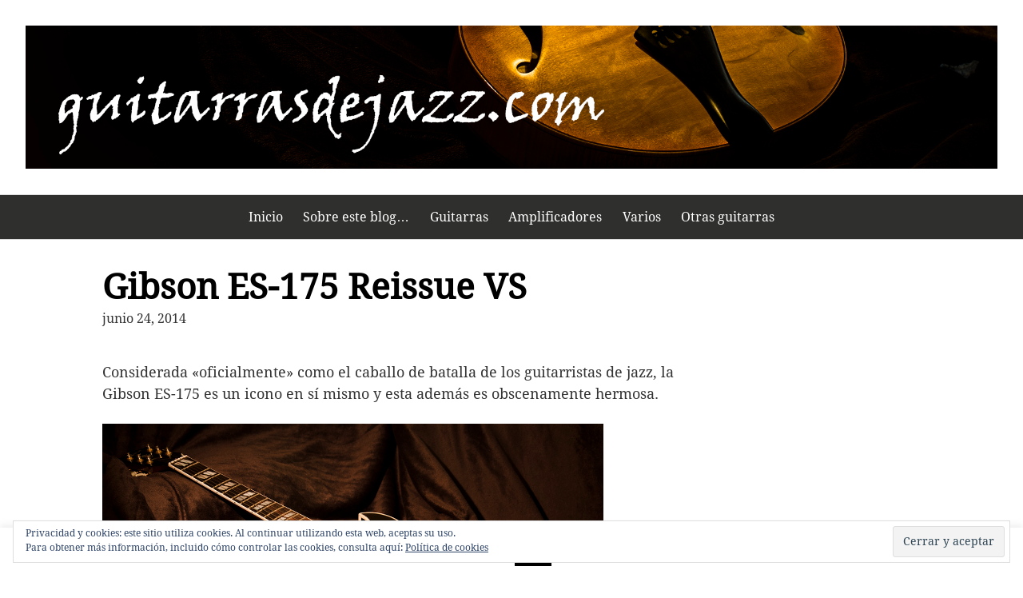

--- FILE ---
content_type: text/plain
request_url: https://www.google-analytics.com/j/collect?v=1&_v=j102&a=440758143&t=pageview&_s=1&dl=https%3A%2F%2Fwww.guitarrasdejazz.com%2F%3Fp%3D396&ul=en-us%40posix&dt=Gibson%20ES-175%20Reissue%20VS%20-%20Guitarras%20de%20Jazz&sr=1280x720&vp=1280x720&_u=IEBAAEABAAAAACAAI~&jid=566232152&gjid=2071591553&cid=1033622785.1768774888&tid=UA-115081883-1&_gid=409271504.1768774888&_r=1&_slc=1&z=1960346883
body_size: -452
content:
2,cG-JPDKH3RY4R